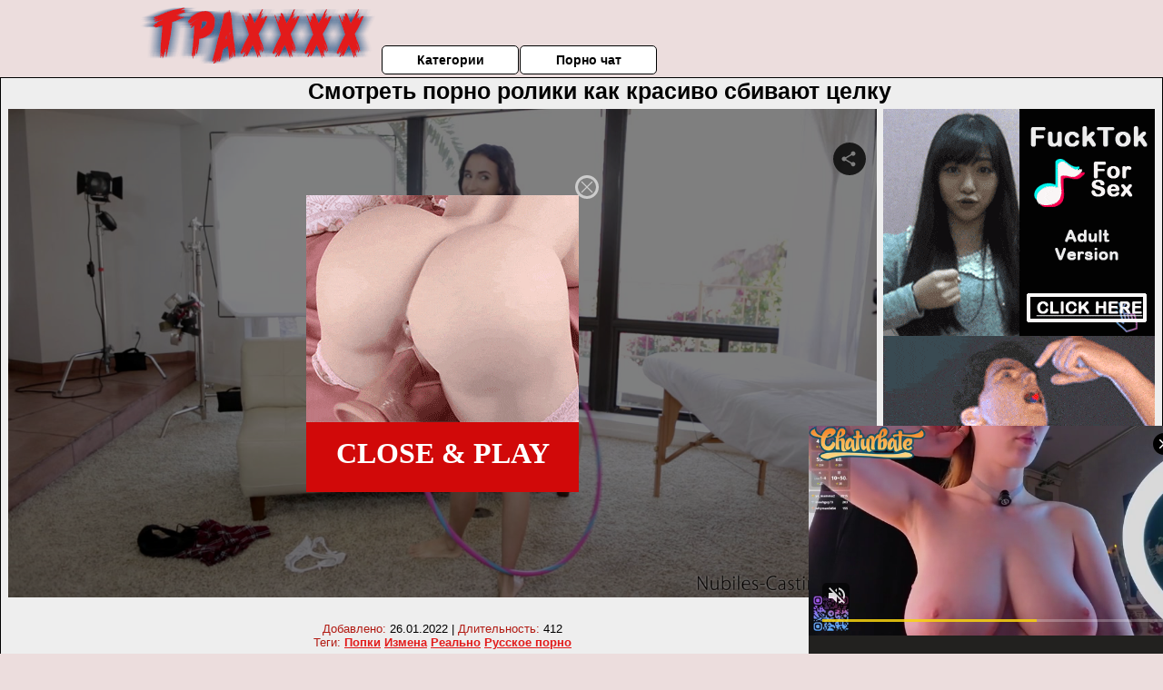

--- FILE ---
content_type: application/xml; charset=utf-8
request_url: https://live.trmzum.com/vast.go?spaceid=11685313&subid=PR_exo_us_7816444_pornopilotki.ru
body_size: 4246
content:
<?xml version="1.0" encoding="UTF-8"?><VAST version="3.0"> <Error><![CDATA[https://live.trmzum.com/vast.go?spaceid=11685313&act=error&code=[ERRORCODE]]]></Error><Ad id="1"><InLine><AdSystem>Admoxi</AdSystem><AdTitle><![CDATA[GOAL: 😊DROOL ON MY SEXY BREASTS😍 [389 tokens remaining] ❤I'm Linda, will you play with me? ❤ Feel my tenderness for you❤ #18 #bigass #bigboobs #lovense #teen]]></AdTitle><Description><![CDATA[]]></Description><Impression><![CDATA[https://live.trmzum.com/vast.go?spaceid=11685313&act=logimp&xref=[base64]]]></Impression><Creatives><Creative sequence="1" id="1"><Linear skipoffset="00:00:05"><Duration>00:00:30</Duration><TrackingEvents><Tracking event="midpoint"><![CDATA[https://live.trmzum.com/vast.go?spaceid=11685313&act=midpoint&xref=[base64]]]></Tracking></TrackingEvents><VideoClicks><ClickThrough><![CDATA[https://live.trmzum.com/click.go?xref=[base64]]]></ClickThrough><ClickTracking></ClickTracking></VideoClicks><MediaFiles><MediaFile delivery="progressive" bitrate="318876" type="video/mp4"><![CDATA[https://cdn.trudigo.com/data/creatives/20298/251956.mp4]]></MediaFile><MediaFile delivery="streaming" bitrate="318876" type="application/x-mpegURL"><![CDATA[https://edge29-ams.live.mmcdn.com/live-hls/amlst:quennacindy-sd-777321f77f09a854907d0d12534e3bbae4b323ecbb9160da66f4da28a1aef5d8_trns_h264/playlist.m3u8]]></MediaFile></MediaFiles></Linear></Creative></Creatives></InLine></Ad></VAST>